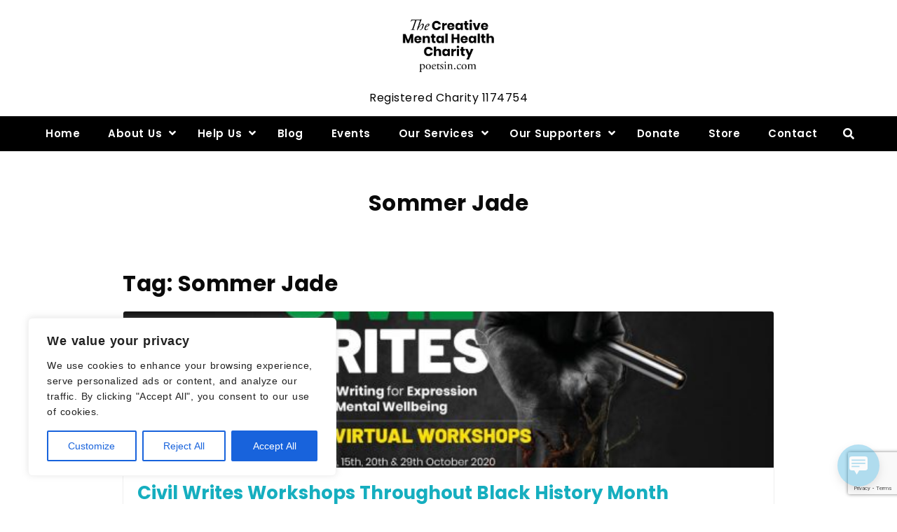

--- FILE ---
content_type: text/html; charset=utf-8
request_url: https://www.google.com/recaptcha/api2/anchor?ar=1&k=6Lef7IIUAAAAAHbW4ueDgAB9m-VsFCs1EQ6yzjKK&co=aHR0cHM6Ly93d3cucG9ldHNpbi5jb206NDQz&hl=en&v=PoyoqOPhxBO7pBk68S4YbpHZ&size=invisible&anchor-ms=20000&execute-ms=30000&cb=g1wux54c9pfr
body_size: 48772
content:
<!DOCTYPE HTML><html dir="ltr" lang="en"><head><meta http-equiv="Content-Type" content="text/html; charset=UTF-8">
<meta http-equiv="X-UA-Compatible" content="IE=edge">
<title>reCAPTCHA</title>
<style type="text/css">
/* cyrillic-ext */
@font-face {
  font-family: 'Roboto';
  font-style: normal;
  font-weight: 400;
  font-stretch: 100%;
  src: url(//fonts.gstatic.com/s/roboto/v48/KFO7CnqEu92Fr1ME7kSn66aGLdTylUAMa3GUBHMdazTgWw.woff2) format('woff2');
  unicode-range: U+0460-052F, U+1C80-1C8A, U+20B4, U+2DE0-2DFF, U+A640-A69F, U+FE2E-FE2F;
}
/* cyrillic */
@font-face {
  font-family: 'Roboto';
  font-style: normal;
  font-weight: 400;
  font-stretch: 100%;
  src: url(//fonts.gstatic.com/s/roboto/v48/KFO7CnqEu92Fr1ME7kSn66aGLdTylUAMa3iUBHMdazTgWw.woff2) format('woff2');
  unicode-range: U+0301, U+0400-045F, U+0490-0491, U+04B0-04B1, U+2116;
}
/* greek-ext */
@font-face {
  font-family: 'Roboto';
  font-style: normal;
  font-weight: 400;
  font-stretch: 100%;
  src: url(//fonts.gstatic.com/s/roboto/v48/KFO7CnqEu92Fr1ME7kSn66aGLdTylUAMa3CUBHMdazTgWw.woff2) format('woff2');
  unicode-range: U+1F00-1FFF;
}
/* greek */
@font-face {
  font-family: 'Roboto';
  font-style: normal;
  font-weight: 400;
  font-stretch: 100%;
  src: url(//fonts.gstatic.com/s/roboto/v48/KFO7CnqEu92Fr1ME7kSn66aGLdTylUAMa3-UBHMdazTgWw.woff2) format('woff2');
  unicode-range: U+0370-0377, U+037A-037F, U+0384-038A, U+038C, U+038E-03A1, U+03A3-03FF;
}
/* math */
@font-face {
  font-family: 'Roboto';
  font-style: normal;
  font-weight: 400;
  font-stretch: 100%;
  src: url(//fonts.gstatic.com/s/roboto/v48/KFO7CnqEu92Fr1ME7kSn66aGLdTylUAMawCUBHMdazTgWw.woff2) format('woff2');
  unicode-range: U+0302-0303, U+0305, U+0307-0308, U+0310, U+0312, U+0315, U+031A, U+0326-0327, U+032C, U+032F-0330, U+0332-0333, U+0338, U+033A, U+0346, U+034D, U+0391-03A1, U+03A3-03A9, U+03B1-03C9, U+03D1, U+03D5-03D6, U+03F0-03F1, U+03F4-03F5, U+2016-2017, U+2034-2038, U+203C, U+2040, U+2043, U+2047, U+2050, U+2057, U+205F, U+2070-2071, U+2074-208E, U+2090-209C, U+20D0-20DC, U+20E1, U+20E5-20EF, U+2100-2112, U+2114-2115, U+2117-2121, U+2123-214F, U+2190, U+2192, U+2194-21AE, U+21B0-21E5, U+21F1-21F2, U+21F4-2211, U+2213-2214, U+2216-22FF, U+2308-230B, U+2310, U+2319, U+231C-2321, U+2336-237A, U+237C, U+2395, U+239B-23B7, U+23D0, U+23DC-23E1, U+2474-2475, U+25AF, U+25B3, U+25B7, U+25BD, U+25C1, U+25CA, U+25CC, U+25FB, U+266D-266F, U+27C0-27FF, U+2900-2AFF, U+2B0E-2B11, U+2B30-2B4C, U+2BFE, U+3030, U+FF5B, U+FF5D, U+1D400-1D7FF, U+1EE00-1EEFF;
}
/* symbols */
@font-face {
  font-family: 'Roboto';
  font-style: normal;
  font-weight: 400;
  font-stretch: 100%;
  src: url(//fonts.gstatic.com/s/roboto/v48/KFO7CnqEu92Fr1ME7kSn66aGLdTylUAMaxKUBHMdazTgWw.woff2) format('woff2');
  unicode-range: U+0001-000C, U+000E-001F, U+007F-009F, U+20DD-20E0, U+20E2-20E4, U+2150-218F, U+2190, U+2192, U+2194-2199, U+21AF, U+21E6-21F0, U+21F3, U+2218-2219, U+2299, U+22C4-22C6, U+2300-243F, U+2440-244A, U+2460-24FF, U+25A0-27BF, U+2800-28FF, U+2921-2922, U+2981, U+29BF, U+29EB, U+2B00-2BFF, U+4DC0-4DFF, U+FFF9-FFFB, U+10140-1018E, U+10190-1019C, U+101A0, U+101D0-101FD, U+102E0-102FB, U+10E60-10E7E, U+1D2C0-1D2D3, U+1D2E0-1D37F, U+1F000-1F0FF, U+1F100-1F1AD, U+1F1E6-1F1FF, U+1F30D-1F30F, U+1F315, U+1F31C, U+1F31E, U+1F320-1F32C, U+1F336, U+1F378, U+1F37D, U+1F382, U+1F393-1F39F, U+1F3A7-1F3A8, U+1F3AC-1F3AF, U+1F3C2, U+1F3C4-1F3C6, U+1F3CA-1F3CE, U+1F3D4-1F3E0, U+1F3ED, U+1F3F1-1F3F3, U+1F3F5-1F3F7, U+1F408, U+1F415, U+1F41F, U+1F426, U+1F43F, U+1F441-1F442, U+1F444, U+1F446-1F449, U+1F44C-1F44E, U+1F453, U+1F46A, U+1F47D, U+1F4A3, U+1F4B0, U+1F4B3, U+1F4B9, U+1F4BB, U+1F4BF, U+1F4C8-1F4CB, U+1F4D6, U+1F4DA, U+1F4DF, U+1F4E3-1F4E6, U+1F4EA-1F4ED, U+1F4F7, U+1F4F9-1F4FB, U+1F4FD-1F4FE, U+1F503, U+1F507-1F50B, U+1F50D, U+1F512-1F513, U+1F53E-1F54A, U+1F54F-1F5FA, U+1F610, U+1F650-1F67F, U+1F687, U+1F68D, U+1F691, U+1F694, U+1F698, U+1F6AD, U+1F6B2, U+1F6B9-1F6BA, U+1F6BC, U+1F6C6-1F6CF, U+1F6D3-1F6D7, U+1F6E0-1F6EA, U+1F6F0-1F6F3, U+1F6F7-1F6FC, U+1F700-1F7FF, U+1F800-1F80B, U+1F810-1F847, U+1F850-1F859, U+1F860-1F887, U+1F890-1F8AD, U+1F8B0-1F8BB, U+1F8C0-1F8C1, U+1F900-1F90B, U+1F93B, U+1F946, U+1F984, U+1F996, U+1F9E9, U+1FA00-1FA6F, U+1FA70-1FA7C, U+1FA80-1FA89, U+1FA8F-1FAC6, U+1FACE-1FADC, U+1FADF-1FAE9, U+1FAF0-1FAF8, U+1FB00-1FBFF;
}
/* vietnamese */
@font-face {
  font-family: 'Roboto';
  font-style: normal;
  font-weight: 400;
  font-stretch: 100%;
  src: url(//fonts.gstatic.com/s/roboto/v48/KFO7CnqEu92Fr1ME7kSn66aGLdTylUAMa3OUBHMdazTgWw.woff2) format('woff2');
  unicode-range: U+0102-0103, U+0110-0111, U+0128-0129, U+0168-0169, U+01A0-01A1, U+01AF-01B0, U+0300-0301, U+0303-0304, U+0308-0309, U+0323, U+0329, U+1EA0-1EF9, U+20AB;
}
/* latin-ext */
@font-face {
  font-family: 'Roboto';
  font-style: normal;
  font-weight: 400;
  font-stretch: 100%;
  src: url(//fonts.gstatic.com/s/roboto/v48/KFO7CnqEu92Fr1ME7kSn66aGLdTylUAMa3KUBHMdazTgWw.woff2) format('woff2');
  unicode-range: U+0100-02BA, U+02BD-02C5, U+02C7-02CC, U+02CE-02D7, U+02DD-02FF, U+0304, U+0308, U+0329, U+1D00-1DBF, U+1E00-1E9F, U+1EF2-1EFF, U+2020, U+20A0-20AB, U+20AD-20C0, U+2113, U+2C60-2C7F, U+A720-A7FF;
}
/* latin */
@font-face {
  font-family: 'Roboto';
  font-style: normal;
  font-weight: 400;
  font-stretch: 100%;
  src: url(//fonts.gstatic.com/s/roboto/v48/KFO7CnqEu92Fr1ME7kSn66aGLdTylUAMa3yUBHMdazQ.woff2) format('woff2');
  unicode-range: U+0000-00FF, U+0131, U+0152-0153, U+02BB-02BC, U+02C6, U+02DA, U+02DC, U+0304, U+0308, U+0329, U+2000-206F, U+20AC, U+2122, U+2191, U+2193, U+2212, U+2215, U+FEFF, U+FFFD;
}
/* cyrillic-ext */
@font-face {
  font-family: 'Roboto';
  font-style: normal;
  font-weight: 500;
  font-stretch: 100%;
  src: url(//fonts.gstatic.com/s/roboto/v48/KFO7CnqEu92Fr1ME7kSn66aGLdTylUAMa3GUBHMdazTgWw.woff2) format('woff2');
  unicode-range: U+0460-052F, U+1C80-1C8A, U+20B4, U+2DE0-2DFF, U+A640-A69F, U+FE2E-FE2F;
}
/* cyrillic */
@font-face {
  font-family: 'Roboto';
  font-style: normal;
  font-weight: 500;
  font-stretch: 100%;
  src: url(//fonts.gstatic.com/s/roboto/v48/KFO7CnqEu92Fr1ME7kSn66aGLdTylUAMa3iUBHMdazTgWw.woff2) format('woff2');
  unicode-range: U+0301, U+0400-045F, U+0490-0491, U+04B0-04B1, U+2116;
}
/* greek-ext */
@font-face {
  font-family: 'Roboto';
  font-style: normal;
  font-weight: 500;
  font-stretch: 100%;
  src: url(//fonts.gstatic.com/s/roboto/v48/KFO7CnqEu92Fr1ME7kSn66aGLdTylUAMa3CUBHMdazTgWw.woff2) format('woff2');
  unicode-range: U+1F00-1FFF;
}
/* greek */
@font-face {
  font-family: 'Roboto';
  font-style: normal;
  font-weight: 500;
  font-stretch: 100%;
  src: url(//fonts.gstatic.com/s/roboto/v48/KFO7CnqEu92Fr1ME7kSn66aGLdTylUAMa3-UBHMdazTgWw.woff2) format('woff2');
  unicode-range: U+0370-0377, U+037A-037F, U+0384-038A, U+038C, U+038E-03A1, U+03A3-03FF;
}
/* math */
@font-face {
  font-family: 'Roboto';
  font-style: normal;
  font-weight: 500;
  font-stretch: 100%;
  src: url(//fonts.gstatic.com/s/roboto/v48/KFO7CnqEu92Fr1ME7kSn66aGLdTylUAMawCUBHMdazTgWw.woff2) format('woff2');
  unicode-range: U+0302-0303, U+0305, U+0307-0308, U+0310, U+0312, U+0315, U+031A, U+0326-0327, U+032C, U+032F-0330, U+0332-0333, U+0338, U+033A, U+0346, U+034D, U+0391-03A1, U+03A3-03A9, U+03B1-03C9, U+03D1, U+03D5-03D6, U+03F0-03F1, U+03F4-03F5, U+2016-2017, U+2034-2038, U+203C, U+2040, U+2043, U+2047, U+2050, U+2057, U+205F, U+2070-2071, U+2074-208E, U+2090-209C, U+20D0-20DC, U+20E1, U+20E5-20EF, U+2100-2112, U+2114-2115, U+2117-2121, U+2123-214F, U+2190, U+2192, U+2194-21AE, U+21B0-21E5, U+21F1-21F2, U+21F4-2211, U+2213-2214, U+2216-22FF, U+2308-230B, U+2310, U+2319, U+231C-2321, U+2336-237A, U+237C, U+2395, U+239B-23B7, U+23D0, U+23DC-23E1, U+2474-2475, U+25AF, U+25B3, U+25B7, U+25BD, U+25C1, U+25CA, U+25CC, U+25FB, U+266D-266F, U+27C0-27FF, U+2900-2AFF, U+2B0E-2B11, U+2B30-2B4C, U+2BFE, U+3030, U+FF5B, U+FF5D, U+1D400-1D7FF, U+1EE00-1EEFF;
}
/* symbols */
@font-face {
  font-family: 'Roboto';
  font-style: normal;
  font-weight: 500;
  font-stretch: 100%;
  src: url(//fonts.gstatic.com/s/roboto/v48/KFO7CnqEu92Fr1ME7kSn66aGLdTylUAMaxKUBHMdazTgWw.woff2) format('woff2');
  unicode-range: U+0001-000C, U+000E-001F, U+007F-009F, U+20DD-20E0, U+20E2-20E4, U+2150-218F, U+2190, U+2192, U+2194-2199, U+21AF, U+21E6-21F0, U+21F3, U+2218-2219, U+2299, U+22C4-22C6, U+2300-243F, U+2440-244A, U+2460-24FF, U+25A0-27BF, U+2800-28FF, U+2921-2922, U+2981, U+29BF, U+29EB, U+2B00-2BFF, U+4DC0-4DFF, U+FFF9-FFFB, U+10140-1018E, U+10190-1019C, U+101A0, U+101D0-101FD, U+102E0-102FB, U+10E60-10E7E, U+1D2C0-1D2D3, U+1D2E0-1D37F, U+1F000-1F0FF, U+1F100-1F1AD, U+1F1E6-1F1FF, U+1F30D-1F30F, U+1F315, U+1F31C, U+1F31E, U+1F320-1F32C, U+1F336, U+1F378, U+1F37D, U+1F382, U+1F393-1F39F, U+1F3A7-1F3A8, U+1F3AC-1F3AF, U+1F3C2, U+1F3C4-1F3C6, U+1F3CA-1F3CE, U+1F3D4-1F3E0, U+1F3ED, U+1F3F1-1F3F3, U+1F3F5-1F3F7, U+1F408, U+1F415, U+1F41F, U+1F426, U+1F43F, U+1F441-1F442, U+1F444, U+1F446-1F449, U+1F44C-1F44E, U+1F453, U+1F46A, U+1F47D, U+1F4A3, U+1F4B0, U+1F4B3, U+1F4B9, U+1F4BB, U+1F4BF, U+1F4C8-1F4CB, U+1F4D6, U+1F4DA, U+1F4DF, U+1F4E3-1F4E6, U+1F4EA-1F4ED, U+1F4F7, U+1F4F9-1F4FB, U+1F4FD-1F4FE, U+1F503, U+1F507-1F50B, U+1F50D, U+1F512-1F513, U+1F53E-1F54A, U+1F54F-1F5FA, U+1F610, U+1F650-1F67F, U+1F687, U+1F68D, U+1F691, U+1F694, U+1F698, U+1F6AD, U+1F6B2, U+1F6B9-1F6BA, U+1F6BC, U+1F6C6-1F6CF, U+1F6D3-1F6D7, U+1F6E0-1F6EA, U+1F6F0-1F6F3, U+1F6F7-1F6FC, U+1F700-1F7FF, U+1F800-1F80B, U+1F810-1F847, U+1F850-1F859, U+1F860-1F887, U+1F890-1F8AD, U+1F8B0-1F8BB, U+1F8C0-1F8C1, U+1F900-1F90B, U+1F93B, U+1F946, U+1F984, U+1F996, U+1F9E9, U+1FA00-1FA6F, U+1FA70-1FA7C, U+1FA80-1FA89, U+1FA8F-1FAC6, U+1FACE-1FADC, U+1FADF-1FAE9, U+1FAF0-1FAF8, U+1FB00-1FBFF;
}
/* vietnamese */
@font-face {
  font-family: 'Roboto';
  font-style: normal;
  font-weight: 500;
  font-stretch: 100%;
  src: url(//fonts.gstatic.com/s/roboto/v48/KFO7CnqEu92Fr1ME7kSn66aGLdTylUAMa3OUBHMdazTgWw.woff2) format('woff2');
  unicode-range: U+0102-0103, U+0110-0111, U+0128-0129, U+0168-0169, U+01A0-01A1, U+01AF-01B0, U+0300-0301, U+0303-0304, U+0308-0309, U+0323, U+0329, U+1EA0-1EF9, U+20AB;
}
/* latin-ext */
@font-face {
  font-family: 'Roboto';
  font-style: normal;
  font-weight: 500;
  font-stretch: 100%;
  src: url(//fonts.gstatic.com/s/roboto/v48/KFO7CnqEu92Fr1ME7kSn66aGLdTylUAMa3KUBHMdazTgWw.woff2) format('woff2');
  unicode-range: U+0100-02BA, U+02BD-02C5, U+02C7-02CC, U+02CE-02D7, U+02DD-02FF, U+0304, U+0308, U+0329, U+1D00-1DBF, U+1E00-1E9F, U+1EF2-1EFF, U+2020, U+20A0-20AB, U+20AD-20C0, U+2113, U+2C60-2C7F, U+A720-A7FF;
}
/* latin */
@font-face {
  font-family: 'Roboto';
  font-style: normal;
  font-weight: 500;
  font-stretch: 100%;
  src: url(//fonts.gstatic.com/s/roboto/v48/KFO7CnqEu92Fr1ME7kSn66aGLdTylUAMa3yUBHMdazQ.woff2) format('woff2');
  unicode-range: U+0000-00FF, U+0131, U+0152-0153, U+02BB-02BC, U+02C6, U+02DA, U+02DC, U+0304, U+0308, U+0329, U+2000-206F, U+20AC, U+2122, U+2191, U+2193, U+2212, U+2215, U+FEFF, U+FFFD;
}
/* cyrillic-ext */
@font-face {
  font-family: 'Roboto';
  font-style: normal;
  font-weight: 900;
  font-stretch: 100%;
  src: url(//fonts.gstatic.com/s/roboto/v48/KFO7CnqEu92Fr1ME7kSn66aGLdTylUAMa3GUBHMdazTgWw.woff2) format('woff2');
  unicode-range: U+0460-052F, U+1C80-1C8A, U+20B4, U+2DE0-2DFF, U+A640-A69F, U+FE2E-FE2F;
}
/* cyrillic */
@font-face {
  font-family: 'Roboto';
  font-style: normal;
  font-weight: 900;
  font-stretch: 100%;
  src: url(//fonts.gstatic.com/s/roboto/v48/KFO7CnqEu92Fr1ME7kSn66aGLdTylUAMa3iUBHMdazTgWw.woff2) format('woff2');
  unicode-range: U+0301, U+0400-045F, U+0490-0491, U+04B0-04B1, U+2116;
}
/* greek-ext */
@font-face {
  font-family: 'Roboto';
  font-style: normal;
  font-weight: 900;
  font-stretch: 100%;
  src: url(//fonts.gstatic.com/s/roboto/v48/KFO7CnqEu92Fr1ME7kSn66aGLdTylUAMa3CUBHMdazTgWw.woff2) format('woff2');
  unicode-range: U+1F00-1FFF;
}
/* greek */
@font-face {
  font-family: 'Roboto';
  font-style: normal;
  font-weight: 900;
  font-stretch: 100%;
  src: url(//fonts.gstatic.com/s/roboto/v48/KFO7CnqEu92Fr1ME7kSn66aGLdTylUAMa3-UBHMdazTgWw.woff2) format('woff2');
  unicode-range: U+0370-0377, U+037A-037F, U+0384-038A, U+038C, U+038E-03A1, U+03A3-03FF;
}
/* math */
@font-face {
  font-family: 'Roboto';
  font-style: normal;
  font-weight: 900;
  font-stretch: 100%;
  src: url(//fonts.gstatic.com/s/roboto/v48/KFO7CnqEu92Fr1ME7kSn66aGLdTylUAMawCUBHMdazTgWw.woff2) format('woff2');
  unicode-range: U+0302-0303, U+0305, U+0307-0308, U+0310, U+0312, U+0315, U+031A, U+0326-0327, U+032C, U+032F-0330, U+0332-0333, U+0338, U+033A, U+0346, U+034D, U+0391-03A1, U+03A3-03A9, U+03B1-03C9, U+03D1, U+03D5-03D6, U+03F0-03F1, U+03F4-03F5, U+2016-2017, U+2034-2038, U+203C, U+2040, U+2043, U+2047, U+2050, U+2057, U+205F, U+2070-2071, U+2074-208E, U+2090-209C, U+20D0-20DC, U+20E1, U+20E5-20EF, U+2100-2112, U+2114-2115, U+2117-2121, U+2123-214F, U+2190, U+2192, U+2194-21AE, U+21B0-21E5, U+21F1-21F2, U+21F4-2211, U+2213-2214, U+2216-22FF, U+2308-230B, U+2310, U+2319, U+231C-2321, U+2336-237A, U+237C, U+2395, U+239B-23B7, U+23D0, U+23DC-23E1, U+2474-2475, U+25AF, U+25B3, U+25B7, U+25BD, U+25C1, U+25CA, U+25CC, U+25FB, U+266D-266F, U+27C0-27FF, U+2900-2AFF, U+2B0E-2B11, U+2B30-2B4C, U+2BFE, U+3030, U+FF5B, U+FF5D, U+1D400-1D7FF, U+1EE00-1EEFF;
}
/* symbols */
@font-face {
  font-family: 'Roboto';
  font-style: normal;
  font-weight: 900;
  font-stretch: 100%;
  src: url(//fonts.gstatic.com/s/roboto/v48/KFO7CnqEu92Fr1ME7kSn66aGLdTylUAMaxKUBHMdazTgWw.woff2) format('woff2');
  unicode-range: U+0001-000C, U+000E-001F, U+007F-009F, U+20DD-20E0, U+20E2-20E4, U+2150-218F, U+2190, U+2192, U+2194-2199, U+21AF, U+21E6-21F0, U+21F3, U+2218-2219, U+2299, U+22C4-22C6, U+2300-243F, U+2440-244A, U+2460-24FF, U+25A0-27BF, U+2800-28FF, U+2921-2922, U+2981, U+29BF, U+29EB, U+2B00-2BFF, U+4DC0-4DFF, U+FFF9-FFFB, U+10140-1018E, U+10190-1019C, U+101A0, U+101D0-101FD, U+102E0-102FB, U+10E60-10E7E, U+1D2C0-1D2D3, U+1D2E0-1D37F, U+1F000-1F0FF, U+1F100-1F1AD, U+1F1E6-1F1FF, U+1F30D-1F30F, U+1F315, U+1F31C, U+1F31E, U+1F320-1F32C, U+1F336, U+1F378, U+1F37D, U+1F382, U+1F393-1F39F, U+1F3A7-1F3A8, U+1F3AC-1F3AF, U+1F3C2, U+1F3C4-1F3C6, U+1F3CA-1F3CE, U+1F3D4-1F3E0, U+1F3ED, U+1F3F1-1F3F3, U+1F3F5-1F3F7, U+1F408, U+1F415, U+1F41F, U+1F426, U+1F43F, U+1F441-1F442, U+1F444, U+1F446-1F449, U+1F44C-1F44E, U+1F453, U+1F46A, U+1F47D, U+1F4A3, U+1F4B0, U+1F4B3, U+1F4B9, U+1F4BB, U+1F4BF, U+1F4C8-1F4CB, U+1F4D6, U+1F4DA, U+1F4DF, U+1F4E3-1F4E6, U+1F4EA-1F4ED, U+1F4F7, U+1F4F9-1F4FB, U+1F4FD-1F4FE, U+1F503, U+1F507-1F50B, U+1F50D, U+1F512-1F513, U+1F53E-1F54A, U+1F54F-1F5FA, U+1F610, U+1F650-1F67F, U+1F687, U+1F68D, U+1F691, U+1F694, U+1F698, U+1F6AD, U+1F6B2, U+1F6B9-1F6BA, U+1F6BC, U+1F6C6-1F6CF, U+1F6D3-1F6D7, U+1F6E0-1F6EA, U+1F6F0-1F6F3, U+1F6F7-1F6FC, U+1F700-1F7FF, U+1F800-1F80B, U+1F810-1F847, U+1F850-1F859, U+1F860-1F887, U+1F890-1F8AD, U+1F8B0-1F8BB, U+1F8C0-1F8C1, U+1F900-1F90B, U+1F93B, U+1F946, U+1F984, U+1F996, U+1F9E9, U+1FA00-1FA6F, U+1FA70-1FA7C, U+1FA80-1FA89, U+1FA8F-1FAC6, U+1FACE-1FADC, U+1FADF-1FAE9, U+1FAF0-1FAF8, U+1FB00-1FBFF;
}
/* vietnamese */
@font-face {
  font-family: 'Roboto';
  font-style: normal;
  font-weight: 900;
  font-stretch: 100%;
  src: url(//fonts.gstatic.com/s/roboto/v48/KFO7CnqEu92Fr1ME7kSn66aGLdTylUAMa3OUBHMdazTgWw.woff2) format('woff2');
  unicode-range: U+0102-0103, U+0110-0111, U+0128-0129, U+0168-0169, U+01A0-01A1, U+01AF-01B0, U+0300-0301, U+0303-0304, U+0308-0309, U+0323, U+0329, U+1EA0-1EF9, U+20AB;
}
/* latin-ext */
@font-face {
  font-family: 'Roboto';
  font-style: normal;
  font-weight: 900;
  font-stretch: 100%;
  src: url(//fonts.gstatic.com/s/roboto/v48/KFO7CnqEu92Fr1ME7kSn66aGLdTylUAMa3KUBHMdazTgWw.woff2) format('woff2');
  unicode-range: U+0100-02BA, U+02BD-02C5, U+02C7-02CC, U+02CE-02D7, U+02DD-02FF, U+0304, U+0308, U+0329, U+1D00-1DBF, U+1E00-1E9F, U+1EF2-1EFF, U+2020, U+20A0-20AB, U+20AD-20C0, U+2113, U+2C60-2C7F, U+A720-A7FF;
}
/* latin */
@font-face {
  font-family: 'Roboto';
  font-style: normal;
  font-weight: 900;
  font-stretch: 100%;
  src: url(//fonts.gstatic.com/s/roboto/v48/KFO7CnqEu92Fr1ME7kSn66aGLdTylUAMa3yUBHMdazQ.woff2) format('woff2');
  unicode-range: U+0000-00FF, U+0131, U+0152-0153, U+02BB-02BC, U+02C6, U+02DA, U+02DC, U+0304, U+0308, U+0329, U+2000-206F, U+20AC, U+2122, U+2191, U+2193, U+2212, U+2215, U+FEFF, U+FFFD;
}

</style>
<link rel="stylesheet" type="text/css" href="https://www.gstatic.com/recaptcha/releases/PoyoqOPhxBO7pBk68S4YbpHZ/styles__ltr.css">
<script nonce="FOJnC7zv3y_C5QW23y1SCg" type="text/javascript">window['__recaptcha_api'] = 'https://www.google.com/recaptcha/api2/';</script>
<script type="text/javascript" src="https://www.gstatic.com/recaptcha/releases/PoyoqOPhxBO7pBk68S4YbpHZ/recaptcha__en.js" nonce="FOJnC7zv3y_C5QW23y1SCg">
      
    </script></head>
<body><div id="rc-anchor-alert" class="rc-anchor-alert"></div>
<input type="hidden" id="recaptcha-token" value="[base64]">
<script type="text/javascript" nonce="FOJnC7zv3y_C5QW23y1SCg">
      recaptcha.anchor.Main.init("[\x22ainput\x22,[\x22bgdata\x22,\x22\x22,\[base64]/[base64]/[base64]/bmV3IHJbeF0oY1swXSk6RT09Mj9uZXcgclt4XShjWzBdLGNbMV0pOkU9PTM/bmV3IHJbeF0oY1swXSxjWzFdLGNbMl0pOkU9PTQ/[base64]/[base64]/[base64]/[base64]/[base64]/[base64]/[base64]/[base64]\x22,\[base64]\\u003d\\u003d\x22,\x22InzCgGE3wqbDtGPDlsKNw5jCpV0Dw7DCqgo/wp3Cr8OUwoLDtsKmPkHCgMKmCQYbwokPwoVZwqrDqGjCrC/DulVUV8KYw4YTfcKqwqgwXVPDvMOSPA5oNMKIw6LDnh3CugsRFH9Nw6DCqMOYUsO6w5xmwq9ywoYLw7VybsKsw5DDj8OpIh3DrMO/wonCuMONLFPCjcKhwr/CtG3DnHvDrcOERwQrecKXw5VIw5/DvEPDkcOiJ8KyXz3Dgm7DjsKTPcOcJEQPw7gTVcOLwo4PK8OBGDIewq/[base64]/Dp8OfHsKgwqZ+wqfCi8Odw5PDhgwaGXfDrWcVwqPCqsKuZ8K5wpTDoyzCgcKewrrDvsKNOUrCv8OYPEkww70pCHbCh8OXw63DjsOVKVN3w7I7w5nDsE9Ow40OZFrChSl3w5/DlGnDpgHDu8KbaiHDvcOiwqbDjsKRw6QSXyA2w78bGcOKfcOECWfCgMKjwqfClMOOIMOEwoU3HcOKwozCpcKqw7pQIcKUUcK/eQXCq8O1wq8+wodmwpXDn1HCsMOow7PCrwPDv8Kzwo/DicKfIsOxcG5Sw7/[base64]/DgMOcd8KywrtffjLDocOUScKqb8OeaMO7wqvCmTXChMKXw6nCvVlCDFMKw4Z0VwfCqMK7EXlYG2FIw49Jw67Cn8O2PC3CkcOMAnrDqsOjw6fCm1XCj8KmdMKLT8KmwrdBwrQrw4/DuijClmvCpcKow5N7UFdnI8KFwo3DnkLDncKjKC3DsV8KwobCsMOLwrIAwrXCk8Onwr/DgxnDvGo0WWHCkRUcJcKXXMOQw4cIXcKscsOzE0ofw63CoMOZSg/CgcKuwq4/X0HDucOww45fwpszIcOkKcKMHijCs01sEMKrw7XDhCJsTsOlEMOuw7A7esO9wqAGFFoRwrsDJHjCucO+w4pfawfDnShlDC/[base64]/CsA7CgR7Dv8OKwrbDoMKUwqJ2FRhrKGRWYEzCjj3DpcORw4PDjMKiXMK2w6prAQ3Cpn0afzvDqXtgc8OVHsKFGjTCt1TDkSvCo2XDtiTDvcOnP05Hw4XDsMOdCknCkMKnc8O7wqh5wpTDu8OswrLCiMONw6XDg8OXPsKsekPCq8KhQ345w7bDgRXCjMO/G8KlwpxtwrjCncO+w45zwoTCoFY7BMKWw7QhBUMHf2UMRFELQcKWw6tBewvDhXvCrC0cInjCl8OWw4MUUjJaw5AeRF4mNyluwr9dw5IQw5VZwpHCpVjDkxDCkE7CvTnDmRE/GgJGYGDCgkl0PsOTw4zDoHLCncO4eMKqB8OOw6PDncKBN8KUw4Vlwp7DqXPCusKaIxsxEBkVwpY2HCEjw4VCwp1LGsKYA8Okw7JnMnrDlQnDo3HDpcOew6IIJ0l7wp3CtsKAGsOpAcOTwqPCv8KGVn9MJjDCnXLCisKiG8OGHcKpVUrCv8K+d8O1VsOZCsOlw7/DhQDDolsFY8O4wrHDiDfDsSUcwofDv8Ogw7DClMK6Mh7Cs8KSwr0Gw7LDqMOUw5bDkH3Dl8KFwpDDugDCt8KXw5/Du27DosKTaDXChMKFwpTCrlnCgwXDqSgIw6tnMsO6csOxwo/CuR7Cq8OLw79TZcKYwrzCscK0Y0Y3wojDslXCr8KkwohLwrcFFcOFLsKEKsOPYCk1w5J+MsK0woTCo0jCtDJAwpPCisKlH8OPw40BbcKKUj0gwqh1wrMYbMKtDsKaRsOqYWhEwq/CtsOFLG45Rmt4NUx+R0rDpHMmDMO1b8OZwozDm8KhTzJHd8OlNAIuWcKEw43DkAtywpZvQhzClFlQXVvDvcO4w6zDjsKDMybCrHp4PTDCuVTDqsKuB3jCnGc1wofCg8KSw7HDjBLDn3IDw6fChcOowqcWw5/[base64]/[base64]/Du8O/[base64]/w6bCrm7CrU7CvsOqYsOaw5YUdcOMw5PDv8Ouw6FAwrTDhW/CswxBZSYVO2UdJ8OtSHjCqwLDt8OLwrrDr8Ozw70hw4DCtRAuwoJRwqXDjsK4VRd9OMKyfcO4YMOwwr/DmcOsw47Cu1bDuAVaGsOSBMKpCcKvEsOww6HDunMLwpbCjm57wq0bw50Cw5PDvcK0wrzDjX/Csk7DvsOrLzDDlgvDgcOXC1wmw7ZMw7PDlsO/w69GFBXCk8OmIRAlMR5gJMO9wrILwpRmH21Dw5NEw5zCnsObw5HDoMOkwp1ebMK9w7JXw4nDpsO+wr0mdMOtQXHDtMOmwowaD8OAw4/DmcORc8OHwr1Uw6oKwqtpwrTDt8Ocwrgow7PDl0zDjB94w7bDnkjDqg95bTXCoyTCksKJw7PDqF3Dn8Kdw63CjgLDrcOdP8KRw7TCuMORdidvwo/Dp8ODaEbDgl0sw7bDoDwYwoUlEF/DuTZkw5MQNgvDnDjDo0vCj3xyIHVLHMO7w7kGGMKXPQTDpMOHwrnDqsO7TMOcScKYwrXDqWDDg8KGRXIDw73DlwHDh8ORPMOdAMOGw4DDgcKrNsOJw4fCs8OhU8OJw5/DtcKywqXCoMO/[base64]/Cv3HCtcOEw7oyw6oFwog5wpTClMOzwrLDvx54w7R5ZFXCnMKOwp9oXmc6emBUckrDksKxeS41LgJDQsOeL8OSEcKsKR/Ct8ODEA/DlcKtCMKcw5rDigN3FDsfwqYkd8KjwrLCkwNVDMKibiHDgcOPw7xBw5gTEcOzDTnDkh7CiAAsw44lw4vDh8OMw7LCnDg5GkM0fMOoG8OHA8Ojw6LCnwkUwr7CoMOfRzR5WcOmQsKCwrbDksOhPjfDoMKBw5YQw5Y3WwrDgcKiST3CqEh0w6DCm8Oza8K/wqbDgEoww4PCksK6CMKDccOAwoYkdzvCoy5oWh1Ww4PCgCI8fcKHw4jCuWXDvcO/wp1pCAPCnDzCg8OfwoEtUHx+w5QOdW/[base64]/DmMOzA3kmK0IowoRLw5M1wpBbSRJfwrfClsK5wqDDqyINw6djwpfDrcORw40qw7PCiMKNXSdcw4R1QGtEwrHCty1iXsO9w7HChUhkRnTChxRBw57DkUJLwrDChcOSYzBJaRXDgB/DlxcxTxVdw7hcwr8gNsOvw5LCjcKhbE4ZwolwcRXCm8Ouwrcywr9Uwq/Cq1XCpsKYMR/CjTleWcOAOBrDrwgeasOsw7xbNS92V8Kswr0IesOfHsKnAVJkIGjCh8OAZcO9TFLCkMOWGT7CogPCumoLw6/DmX8eQsO9wrDDjlgEDBFjw6vDocOeZQo8F8O/[base64]/wrNKe8O5w6HCt8Ozw4Y5wrDDpcOvaVBtw6ZwLMOEfGNfwpQmw6DDmn9xfBHCq27Cn8Kdw45DZsK2wr4Jw6Qkw6DDuMKcIFtawq/CqE4baMK2H8KcLMK3wrnChFQITsKnwqbCrsOaKlU4w77DhsONwr1sdsOIw4PCnj4aY13Dig/DicOlwokww6DDvsK0woXDsjDDumfCgS7DjcKaw7Rhw6UxXMK/wowZTC8tLcOjPjkwesOxwrUVw7HCnBbCjG3DqHjCl8KbwqLCoWXDksK5wqTDjX7DmcOxw53DmSQ0w5Ygw71/wpQfWngjIsKkw5V1wrTDh8OowpvDu8KOQmnCr8KfTUwvQ8OvKsORC8Klw7FiPMKww40JARfDlsKAwozCpjJJwrDDonPDnyzCqWsyCFQwwo7Cug3Dn8K3BsO9w4kIFsKubsO2wpXCk2NbZFIPBcKmw6MtwoNGwq99w4/DvAXDosKzw70vw5HClRwcw4wDRsOJPGLDuMK9w4LDnxLDmcKvwq3DpwBnwphgwpMdwqJ+w68dccOVAkHDjWPCpcOQf2zCt8KxwoLDvsOVFEt8w7/Dm0lAZjnDnFjDolcAwpxnwpLDtcONBypYwoUKZMKRRBbDrFRadsKmwrbDqCnCqsKfwq4FWynCo193KHLCsFkOw7bCmWhvw7XCisK2YUXCm8Opw7PCqT5jVmg3w4FPCEbCg0gawpHDlcKbwqbDrxPCsMKcfjPCjg/CnQpeCANjw7kuW8K+DsKyw6HChgnDm0nCjgNWfCVEwp19XsO1w6NNwqo8HHEePcKLIAXCjcOtQAAOwqHCgDjDokXCmW/ClFhIG3k9w4MXw4LDlkLDvSLDp8OqwqYIwpjCikJ1HQ5TwpnCjn0KKTdqB2TCt8OGw5AXwrE4w4UzKcKHJMKLw60Awo5oZn/DqsOWw5VNw6TChh09woZnQMOnw5jDkcKtQ8KhEHnDh8KIw43CtS48YFZiw407SMK+QsKcWyHDjsO+w6nDs8KgH8OlFwIERFcbwqrCnyFDw6PDgV3DgVsrwo3DjMOQwq7DmiTDrMKMBEtUS8KPw6TDmH1Lw7zCp8OgwpXDmsKgOAnDl2haIwlCVDTCnXLDjGHCj3g/wqoQw4bDocOjWRt5w4nDn8OTw7IJRUnDr8KSfMODEsO7MMK5wrFHVVgzwokXwrDDrF/CocKcbsOWwrvDkcOWw47CjghxR1Uuw7BZJcONw78EDhzDkBvCgcOow6XDv8Kdwp3CscKzOWfDicKFwrvCnn7Do8OfQlzCvcO+wo3DoHjCmxwtwp8fw4XDp8OrUV9mC3/CtsO+woHCmsKufcOcV8OfBMK5dcKZNMKdURrCmipae8KFwp3Dn8KGwobCumcTHcOCwoLDncOVVFQqwqDDqMKTGGbCnVgHeizCoTgINMODYRnDrxUweGDCh8KXdCnCr2M1wpJ3XsONfcKbw5/DkcOXwpgxwpHDiDrCs8KXw5HCrXQBwqzCucK+wrswwpxdJcO0w6YAWMOZZiUTwqjCmMOfw6BkwpJ3wr7CssKCZ8ODKsOmBsKFX8KAw4UcOQ3Dl0LDlMO4wrALd8OmWcK9KivDucKYwrsewr/CoTbDk3PDncKbw79bw4xSRMKIwrjDmsKEGsK/VcKtwo/Dom8Aw5pJeDdxwp8ywq4AwokzYGQ+w7LChgI+U8KmwqFJw4DDvwTCmRJEaVfDgkDDkMO7w65qw4/CsBfDs8Oaw6PCqsKOGw4IwobCkcOTacOPw7zDnzLCpX3Cm8Ktw5XDv8K9DDnDpWnClHvDvMKOJMKARHxOX1s3wpfDvhIew5zCr8OUc8KzwpnCrw1Nwrtfc8K+w7UieC4TCQ7CgCfDhhxKH8Olw7hREMO/[base64]/[base64]/DpsOhw7bCisKpWsKKfRcawpYCw4ESecKAw7VkISdzw5ZCbUsGDcOLw5DCgsKxd8ONw5bDnQvDgSvCnwfClx1sW8KYw4U3wqdMw7E+wqBowp/[base64]/[base64]/YE0Rw6lhw5PCjj7Du8OyYA4bOcO0FgArwrYNdV0LLiJCNgFYScKbUcOjN8OcKl/DpTrDkFMYwpoKR24swrXDhsOWw5vDr8KzJ23CrwEfwrdXw7QTVcKETwLDgUwoNMOGCcKdw67Dj8KEf190FsOhHXh4w6nCkFgcN311TnJORWczecOvUsKSw7EqM8OrUcOHAsKBKMOAPcO7P8KZGMOVw6EwwrhHFcO/wpteFhRFIgFiG8KePjlvLghxwo7CiMK8w5RMwpU/[base64]/DnsOFwrYqw6PCvl3Dt8O5w5fDrMOowoLCrsOsw6JpGCltIQbDl00Ww71qwr5aF1B4AlbDhsOfwo3DpE3CuMOGGTXCtyDCp8KGAcKAJUjCr8OpU8KGwr5scWxTLMKXwotew4HCrjVKwqzCi8K/F8KNw7QZw58uYsOKFTLDiMK8A8KjZR5Bwo/DssO7NcKAwq8XwqprLxNHw6LCuzIqGsOaIsKNVjIhw74rwrnCjsO8PsKqwp1KBsK2dcKaeGMmwqTCisKGJsKdPcKib8O7R8O6W8KzPUwPJMKAwqAgw7jCjcKEwr1/IxzCs8OTw7rCqy94PT8RwpLCtkoow7nDtULDlsKCwogcZC/CqsKkOy7DtcOcQ23CjA/[base64]/[base64]/Dl8OzD0t6w79xwoZKw78JNsOwWcO3w6nCmcODwp7CtcOzw5lrwpLCoCVswqXDtGfCl8KaJgnCoG/DssOHCsOVJDM3w7oPw4ZzHW3DnQw8w5sZw5lEWX0qVcK+XsOiUcOAM8OXw4g2w43Cj8OSUHfDiTofwqolUsKywpPDgV5iXnTDvxjDnk1vw7XCuBEvbcKKJTvChzHCrTlaRG3DpsOQw4docsK3IcKHwpEkwpodwpZjVWUtw7jDqcKRwpDChFhCwp/Ds0c6NhN0E8OVwpfCi2LCrjICwqvDpAICQFojHMOCGWvCvsK7wpzDnMKmfHHDpSJIOcKIwos5SinCvsKWwqwKFksDP8Osw57DpHXDicOowrxTJSbCmEMNw4xXwqZiKcOpLk3DuVzDtsOHw6Q4w5xOChLDssKLSm7DvcK7w4PCk8K/OnFjEMKrwqHDiHsWW0gkwq0TAWrDo37CjDxWXMOdw70Pw5vCg2/[base64]/CrcKvwoRaw5E3wovDpcKsasOhwrXDtAh7w7Ntwq5ww6jCr8K4wpc1w5ZuBMOOCznCunHCp8Ojw50Zw6YHwqcaw5EJbSRzA8K6FMKuw4MnEWHDrRfDtcOgYVgVI8KeGl54w6gzw5XDvcO/w5PCvcOwE8OLVsOqX2rDpcKedMKow7rCpMO0PcOZwoPChGDDlXnDjgDDihBqeMKIAcKmW2LDsMOYfFQmwp/[base64]/[base64]/LsKJwp/Dr03DosObPsKIP8KDwoTClRtRTSxpd8K/w4/CnMO0GMKQwrVIwpARNyB3wobDmXwZw7vCtSwGw7HCl28Lw4YSw5LDohE/wrlYw7LCscKpbmrDmiB2f8K9Y8KJwoPDtcOiMwceEMOFw6fCuA/DoMK4w7PCq8OOV8KzKTM2Aww6w4TCuF98w53DkMKuwrA5wpJXwpfCvQPDn8OPRcO0wox2ajc2I8OawpYkw7/[base64]/HkHCgTPDoCIiEMOhRWM/w57CmnHCkcO7DWTCsFxfw6lrwqjDvMKpwpTCvMK1Xz/Cq3fCg8Kpw6zDmMOZfsOew446woDCjsKGKmcLQ2EQJMKvwonCumXChHjChzU+wq06wqrChMOIL8KSLiPDmXkyOMOIwqTCq1h2ZnsBwpjCmxpfw7ROUkHDo0HCiH81fsKMw7XDqcOqw6IZNAfDm8OpwrvDj8K8DMOJN8ORX8K5wpDCknzDqmfDisK7NMOdFw/CsnRuPsO6w6glBsOuwoMKMcKJwpBewrJfN8Ogwo7DosOeZDUXwqfClcKtPAvDv3nCisOMAxHDsjJUDVZsw6vCsUHDnhzDkRQPCVHDp23CnGBIOysPw4/Ct8OCJETCmktfGU9kZcOZw7DCsX5bwoAvwrEjw7cdwpDCl8OTKgHDn8Kzwq8UwqTCsksCw7UMKlpeEG3DoEjDoWkUw4B0aMO5DCMSw4nCicKKwoPDnikuPsO5w4wQERI5w7vCo8K0w7TDl8Olw4nCqsO9wpvDkcOKUHFJwojCkzlZPwvDrMOiK8OPw7/[base64]/CsALCt8K0DhB1wqZtUkTCnMK9w4DCvGTCmVDCpcK8Yz5hwr5Lw5ojHn0oKmd5aC8MI8KXNcOFWsK/wqbCsQDCj8O2w4ADah1qeH/Dk19/wr/Ch8OUwqfCmjNww5fDripJwpfCtSZFwqAkNcKuwoNLEsKMwrEqGCw7w7/[base64]/DnUsIWcOVwqjCisObw4HDqsOXwrNpwpPDocKAwpVqw7/CpsOpw4TCmcKyXBobw6rCkcOyw5fDmQopFj9vw7nDhcOcN0vDilrCpcKrUHfCpcKBbcKWwrzDicOww4/Cg8OLwqNWw6UYwoNww6nDuVXCpk7DrUXDs8KSw7/Dki56wrN1asK/LMKkG8Owwr3CvMKpasOhwrR1KGtHJsK8FMO8w5ktwoNrU8KRwr8DfAtdwo57QsKzwo4ww4fDsEZheUHDqMOuwrTDo8OjCynCgsOFwpUpw6Auw6RaZ8OJbHRaHcOBZcOzKMOaKCfCiEAXw7bDtXonw49rwrwkw7/CoUs+EcOUwpTDlE0Hw6HChmTCscK3EW/[base64]/[base64]/[base64]/wrHDmTzChV8FwrzCusKtwqnCg09HwqhxFMOkbMOFw4cCD8KiEG5cw53CrwXCicKdwqMUdsKVLCU7woMZwroPHgHDvi8Hw6s5w4xQw4jCh2nCqlsCw5LDlil9FGjCp1ROwozCqFTDo0vDjsOwWywhw5fCmFDCkwrCvMKiw4nCocOAw5RbwplEHWbDrmZGw7/CocKsAsKNwq7CkMO6wpQOBMOjKMKlwrJcwp8lV0QQQRXDmMOnw5TDvgzCvmXDuGrDj28hVgEZZxrClsKrdHF4w6vCrsK/wp17JMOKwo1bTW7CgBc3w7HCuMOHw7jCpnUZYB3CoGpkw6YVa8Kfwr3Dkg/CjcOKwqsgw6cLw6V5wokIwpjDv8O9w6DCr8OBKMKAw7RPw47Dpz8na8K5IsKjw6PDpsKBwoPDg8KRXMKAwq3CqQMSw6Bqwp1TJQjDiUXChz5mcG4Ow6tMZMKlCcOwwqpOEMKKbMO3dANOw4PDsMK/w6XDqGvDkwzDiFJYw7JMwroTwqbCgwRZwofDnDs/GsKHwp9sworCp8K/w5M1wqoAfcK1UmjDtGsTEcKBLxsGwqLCosOtQcODNloBw5FfesK0CMKcw40ww5PDtcOoeRRDw4wSwqXDvz3DgsOgK8OURDbCsMOew4B/wrg5w4HCiTnDm3RvwoU7MHzCjD9VFMKfwoTDuFYfw4DCk8OhW14OwrPCvcOyw6/CqsOeFjJdwpUFwqzDsT0xYj7DsT7CuMOkwobCsyhVDMKlJcOUwpzDl1fCpQHCl8Kgfwsdw5FvSGbDhcO/CcOrw7HDlRHCo8KMw6cKeXNcw4XCq8O+wr8Qw7HDn0fDlwrDkk0ow43CtcKqw5bDrMK+w6vCpTAgw4QdRcKGAETCvjLDpGUJwqIwOl0+OcKww5NvI08CR0fCqA/CqMKQOcKAQmLCsBgdwoxbw5LCsWRhw79JTTfCh8Kawq1Nwr/Cg8OkYnw/wqrDsMKew44EdcKkw4phwoPDoMKWwpZ7woZMw6rDmcOZNyzCkQfDrMK4PF4UwrsQdlzDssKoDsKew4d9w55iw6/DjcKVw55KwrbCgMOFw6nCjRBBTgrDn8KlwrvDsmp/w5t2wonCnFp6wobChl/DpcK1w4B3w4nCpMOUwpZRW8OcDsKmwoXDusKXw7Y2d1scw650w53CrhzDlzYhUxopaULDqcKWCMKgwqtRUsOCf8ODZQpmQ8O8MCsNwrZyw7s9PsKHb8Oww7vCh3fCnlACCsKTwpvDsjE6Y8KOCsO+VGkaw7DChsO5DB3CpMKiw4IiAz/[base64]/Cim/CmsKgwowEZyjDhsKAwrPCusKmwppnwrjDsDQKTmbDoDvDu1cEVnrDihwtwrXCvQIqFcOJEVxwJcOcw4PDpsKdw6TDjn4iWsKdC8KqNcO/w500J8KoAcKjwofDi2/CgcOpwqBCwrPCqjkYKHrCsMORwoZyF2Ygw4Elw7M4VMKcw5vCglRMw70FKTrDtcK8wq1yw53DksOHSMKhWHV1LSF4DsOVwoDDlsKteAMmw4sAw5HDhsOAw7oBw5PDngEOw47CmzvCrg/ClcKNwroWwpXCicOCwpcowpXDn8KDw5TDiMOza8OTAX3Dm2YAwq3CvsK+wqVMwrDCnsOlw5ZjNj/[base64]/CjMKww4vDncKsOsKBwpLDr2bCl8OWw53DriPDk2rCvsO9FsKxw6sUZzBewqg8AwUaw77ChcKww57CiMKfwo3DgsKHwqp8YMOiw6bCucOQw5gEZ3DDsnkwEH07w4ILw5wXwoXCjAvDvUc5TRfDncKbDGTClCrCtsKACBjDiMKUw6/CgcO7E2lhf1luLcOIw6kmKkDCpFJJwpTDgGlgwpQNw4XDjMKnBMOfw63DjcKTLk/[base64]/Fy9PwrLDt1x9wowtKQgoHnZXw4/CpsOMw6XDosKTwqYJw6gZZWIUw51qKArCmcO2wo/Cn8Kyw7TDmj/DnHk2w5HCncOYLcOIRy7ConHDrU/DvcKgcw4UaTbCq3PDlcKGwrdASSBzw5jDgwMadF/CpETDmRInZzvCjsO/QsK0UTJQw5U2OcOrwqIHdXwsGMO6w7PCusK1KFZWw6jDkMKqJRQtXMO6FMOtUyfCqUUHwrPDs8K9wrspIBbDjMKDOsKsOXTCnQfDoMKzaj5jF1jClsKQwqs2wqAnPcKBdsOrwr3ChsOQOhhrwpRAL8OpFMKHw5vCnkx+IMKLw4RlNhYhMcKEw4jChk/ClMOow4bDq8Kqw7rCvMKlMsKoZjMccVTDscKiw7QrGMOpw5HCpkzCssOFw4PCkcKsw6zCrMKzw7PCs8Kuwo8Ww5kzwrvCicKKRHTDr8KeBjB5w4gLAjpPw7XDgE/CjWvDiMOjw7kKRX/CqAlpw4rDrG3DusKoNcK+fcK3YTnCtMKcAVXDrA09FsKWQMKlw7cUw616HQFUwpBjw7ATTMOeEcKiwrlrJMO1w4nChMKyPE1wwrhvw6HDhChlw5jDl8KQFD3DrsKCw4IiE8OjC8O9wq/[base64]/[base64]/Dk3bDqsOuw6xcNwzCmjFlCsO6w4QAwozDnMOswo8Zw7lIBcKZAcK2wpxlIsKewqbCm8Oqw6htw714w6h4wrZlH8K1wrJTEGTCoWQgwpTDtQPCgMO6w5EZCUfCjDBHwrg/woZMMMOlKsK/wpwDw5UNwqxIwpsRI3LDjHXCnAPDugZnw7HDrMOqH8OQw6/CgMKzw7jDvcOIwqDDq8OrwqPDgsOgPzJIbW5gw7zCrRpjKMK6P8OhKsKWwp8Qwq3DpAN7w6smw5lXwpxASm5vw7gITXofA8KBOcOcN2Vpw4PDpMOvw7zDgiYKNsOgUiXCssO4KcKBUnHCkcOcwpg8HMOEUcKMw6QrY8ObTcK9w7Maw5BGwqzDscOWwpDCny/DlMOww4ttJMKuJsK+Z8KXE1bDm8OYEFVPbhEAw4ViwrrDscO0w585w5/[base64]/DnsKbC8O3wpfCu8KHVn7ClQ7Cq8KrwpHDv8K8W8O5J37Cu8KDwojDvwLCu8OzbgvCusKUL1wowrNvw7LDhVLCqjXClMKzwokVD2bCr1fDs8KEPcOGDsOqEsOGfivCmnpSwo8CecOCQEFwfDoawq/ChMKXOFPDrcOYwr3DjMO6U3c7ewTCv8OOHcOhAAQbBENlw4fChxpsw63Dq8ODDwArwpPCrsOpw70wwowDw7TDm2FXw7MrLhhwwrfDg8KnwoPCjU/DuxUcLcKdCcK8wqvDrMOlwqIeF3MiYgVXFsOwVcKPbMOiIHzDksKRZMK5NcOAwovDvBzDnC4Ke08cw4HDrMKZKy/DkMKAEBzCpcKeUyzDszPDsnnDnwHCusKBw6Euw6PCkkU4a2DDl8OaJsKhwqxtVGrCo8KBOTI1woA9BB4YG2I3w5vClsO+wpFbwqDCtsODA8OrLMK/JA/DksKtBMOtKsOnw4xQUivCp8OHOcOXPsKcwq5Tdh0owrPDlHlpG8OOwoTDkcKFwphbwrbCnhJGPSMJBsO8O8KAw4I6wok1TMK6dRNYwoTCjU/DhmPCocKyw4fCv8KdwrsPw4k7N8Oiw7fCkcKDd03Crjpqw7nDpXlyw5Add8OqdsKSJl4NwpEzUsK/[base64]/DvcOvwqJAJcOwLcOyRsKcw6JQw63DkC/DmFfCpH/DrV3DnxnDksKlwq03w5DDg8OZwrZnwrhNwo0dwrMnw57Cn8KvXBrDvjDCtzrCgcOnJ8K8acKEG8OkYsOWHcOYNi1VeSLCmMKLEMOYwpwvMS0vHMO3wotDP8OJHsObFsKwwqTDi8OrwoofZcOOTx3CrD/[base64]/CuGzCvsKUwqHDt03CqsOGwpfDoQPCv8O2DcKWFQfCvzjCjATDscOINQdnwonDs8Kpw6BsUVBzwonDjyTDmMKpTWfCssKcw6/DpcKcwqXCh8O4wq5Jw7/Dv13CvjPDvgPCrMKHaxLDssKwWcOARsKuSGRrw6/Djh7DjiBSw6DCnMOlw4ZhCcO5fHJXCsOpw75qwrjChMOyA8KHZDFwwqDDtz/Dv1UvdQjDksOAwpZXw55QwoHCo3bCrMK5fsONwqQ9LcO6B8KJwqTDum87JcOcTGLChQ7DrToIacOEw5PDn3kEd8KYwphuJsKGQxfCncKtPcK1RcODCHvCkMO1DsK/HXEjTlLDsMKqfsKWwqN/[base64]/CisORwr3CsMONwrE4TcKuL8OXw6zDqcKow5BdwrjDj8O2WjgJMT5Gw4JfQyETw5s/w5UXQ2nCssKFw7tKwq0bXhjCvsONSgDCrzcowpTCmsKLXS/DmyQuwrPDlcKHw4DDmMOTwohRwp1THRcHD8OWw6TCuiLCkHFWRi7DqsOxSMOdwrbDicKfw6TCusKkw5fClw8Hw5tWGcKUTcOUw4bDmW4wwokYYcK6BMOFw5fDmsO0woNOOcKHw5IoIsK4QzBWw4zCisOjwrXCiVM5WghIa8K7w5/DrR5Yw6MCcsOowrpmUcKuw67Dt0Nowp1ZwopewoJkwrPDs1zDisKYJgfCqWPDiMORUmLCmsK1ajHCj8OAQHgiw7/CsVbDv8ObDsOCQArDpMKWw6/DqsKQwpnDu0FGdHtfS8KzFk4JwqBie8KbwrhgKkZ+w4vCvkEAJzlUw4/DgcO1O8ONw6tJw5Z9w586wrrDuXF4FwV3JxNWNmjCgcODaysQAWvDvUjDvEbDgMOxeQcTI0oaOMKBwpnDpAVVZxFvwpHDusOPYcOHw4AsMcOAJXpOMnPCgsO9ATbDlWRsVcKEwqDDgcK/HsKfWcOSLwbDjsODwrjDmHvDkkB/RsKFwp/DqMONw5RZw4Imw7HCnU3Ckhh/BsOAwq3Dl8KPBjhUWsKJw559woTDu1fCocKICmkcw4h4wpVgQ8KMbgkJfcOOC8Ojw6HCsUVxw7d0wojDmiAzwoA9wrPDqcKQUcK3w5/Dkntsw61DFBoEw6vCusKhw6HDucOAeFbDjjjCo8KZZV0uKlnClMKHLsOaDAtQZV4ULnzDvMOgOX4BUW1Lwr3DgAjDvsKMwpBtwrrCu1gWwpg8wrd8e17Dr8OFDcOUwpDCocKCcsK/QsOqLSY4Py9jUDJOw63CnVvCl392FVLDscKFZhzDqsKDaHjCvhobVMOPahHDn8KFwo7CqUAfVcK/ScOUwoE7wofCr8KbYBF6wpLCvMO0wrcPcDjCtcKMw5tQw4fCosOqKsKKcQpJwoDClcO8w7BywrrDhVPDhzAvc8KkwowFEmwINcKhY8OKwqfDusKGw5vDpMKfw7JIwqfCtsOeNMOnCcOjTi/CqMKrwoFTwrgDwrJBQCXCmzzCtSpaFMOuN17Dp8KkKMKxQFvChMOhNsOhRXjDi8K/YhDDkEzDgMOcNsOvIj3ChcKwXEEofktlVMOnFQUuwrkPR8K6wr1Nw47CpCMgwo3CocOTw4bCscK1SMKGSH9hYT57XxnDisOZNX0HBMKUXHrClMKxw5rDjlsOw7vCk8OVGx8Yw6tDNcKCW8OGHBHChcOHwoIJL2/Dv8OlC8Kww40ZwpnDtxfCmznCizBVw7lAwqTCkMKjw482AG/[base64]/YcOWWcK7HyJ0w4YaQEsmwp7Dv8OyLD3Cs8KJBcOlw40GwoMoR8O1wo3DucKlC8OEAwbDvMKzHhNrc0rCmXo5w587wpHDhcKyYMKrasKUwo90wpAUDkB0QQ7Di8OPw4bDicKZUx0YJMKKQARWw4loBkN/[base64]/CjwbDs1rClznDi8O5wrZRwpXClHh/U8KJVzXCkx5/FlnCqzXDosK3w4XCqMO2wrbDmiXCplscDsOuwq/Co8OWYsOHw7Y3w5bCuMOGw60Hw4pIw5Bfd8OdwosVKcORw6sxwoZjR8KiwqE0w7PDlVtXwpzDs8Kwb1PCjSF8Hw/CnsOiTcKIw4DCrcOqwqQ9I1XDm8O4w4vCq8KiU8O+AQXCsH1nw4pAw7DCtcKwwqrCusKkW8KbwqRbwqA+wq/CoMOfOHd3QShrwpBpw5sFwq/CgMOYwozDvgDDoE7DosKWDxrCtMKNRcOpZMKfTsKhPiXDu8Ogw5EUwrLCvEVtMTTCg8OZw5IXccOBRkfCqzbDrHMQwqN/QABDwrQ4S8OPGHfClibCl8Kiw5Upwpk0w5zCn2/CscKEw6Jjw6xwwqhDw7cOG3nCvsKhwr12DcKBG8K/w5oGA159cCReCcKkw7JlwpnDo2VLwqLDg0cYT8KnI8KoaMKefsK1w6dNF8Ogw5xFwo/DpywfwqA/MMKLwok4BDZiwqEnAF7DiCx2wq9iNsOuw5TDt8KeI0EFwqJ7NWDCu07DucOXwoQowqgDwojDvnXDj8Osw4DDgsKhZBw7w6zDtRvCmcK3egDDrsKIJMOrwqnDnR/[base64]/CucOww6HDuyvCggbDpRzCo8OyFDZ9UMKJFxhuwogfwqLCv8O5DsKOE8K/YA9bwq7Dp1UAP8Ksw7bCt8KrCsKVw7XDp8OXTXMjKsO2PsOBwo/[base64]/TiooLMK5Txk9wpfDoz3CscKHMXbCocOANMOWw43Cp8OXw4fDiMOiw6/Ci0hJwpMtL8Kkw6IGwrZdwqDCgh7CisO4UT/DrMOla3XDp8OsV3xiIMKOTcKgw5TCj8ODw43Dt3gJIVrDp8K/woVIwpXDgkrCmMKww6/[base64]/CiXIhw5jDk1HCtMKIPkUdXMOYw7vDmgRJDR/Dh8OCA8KdwofDvwDDvsKvF8ODHG5laMOGccOcVDF2asORNMOUwr3CisKBwofDjTdGw4J7w67Dj8O3LsKdCMKCPcOoRMOUccKFwq7DpV3ChjDCtlpxesK8w4rCrcKlwoHCusKbIcObwoXDoBAwdynChj/Dnh1UCMKHw5jDswjDhHYqNcO4wqR9wqZVUjvDs2M5VcKYwqPDm8K9w6QAasOCW8K6w4knwqJlwrHCkcKlwrkBanTCk8Kewo8QwpcUFMOxWsKywozDkVAfNcOiWcKsw7TDn8OARDwxw7TDjR7DlyTCkwpGO00mIwvDgMOoAjcMwojCnnrChWTClsKIwq/[base64]/Dh8KHwqcdwrbDvCbDnMKQNC3DiAN2wrfCisKQw5ccw51CRMKybwt8O2ZSFMKgGsKOwrhaVx7Cv8KOXW3CoMOBworDrsKcw5UzV8OiCMOQAMK1SnMlw5UNOjvCsMK8w5cMw5c5eglVwoHDug3DjMOjw69rwolVF8KfNsKtwoxqwqopwrzChRvDtsKubhBcwq3CsR/Cg1/[base64]/ChsKQSMOMw6LCggbCpCwmJsOoIcKRwpXDhQDDgMKEwqXCi8OWwoMuXWXCqMOGMzI/R8KGw64gw4I8w7fCiVlqwrkqwr/[base64]/[base64]/EMONHVnCtsORwoQhw6AIw6JhBy/[base64]/[base64]/IVXCp8KuwrbDmsO8wpPDl8OGMcOIGcOVw4HDhgvCpsK2w6RKPkt1w53Dk8O5bsObHsKfAcKtwpQnC0wwHgdOa3vDpQPDpGrCosKjwp/Ct3LDu8O0acOSYcKtCDcJwp4cHQEFwohPwpHCncOlw4VAVV/[base64]/wp4+AsOXfMK2w4wWwo5fwpbDjcObw7YFB2M3DMKTVAc6w5hbwqQ0SANaSzrClH7DuMKCw6dYYzk8wprCrsOlw7Uow6XCusOdwoMBXcO+R33DgxEATE7Do37DoMK/wpouwr4DY3c2wrvDj15NYXtjP8O3wpfDhzzDtMOuP8KcADJ3JHbCjkHDs8Kww7bCpG7DlsKLHMOzw4kOw43DnMOuw55mScORSsOqw4rCiAtjUDvDmjzDvSzDl8ONJcOoLxg0w7xSIFHDtcKsMcKYw6EdwqcNw5Q7wrLDicKQwqbDv38ZPH/DksOOw5fDmcOJwo3DhgVOwrZrw6bDn3nCp8OfU8KzwrvDv8KFeMOETH4/I8O1wo7CgCfDkMKedsOIw6Qkw5U3w6fDjsOXw4/[base64]/CqSrClMKJwqkyMMO8wpN/EMK1wrhYCcKpOsKtw5lTNsKcfcOhwqjDmV0RwrRGwp8NwpAHPMOaw79Vw6w0w4xJwqfCn8Ogwo9+D1TDq8KQw7wJZMK0w6gmwrk/w5vDsmLCo093wojCicOJw71lwrE/dcKZW8KWw4/CsTDCrXfDu1PDn8KbcMO0U8KDBcK0EsOxw5ZJw7HCnsKww4zDuMORwoLDq8KMd3kbw6pALMOAEC3CgsOvbFbDuzwQVsK+NcKlR8Kkwoddw6ASw6J8w59xBn8ldznCmkEJwrrDi8KJISbCjjvCkcORwrBVw4bDqHHDocKAG8KAGEARJsOxFsKwGWTCqn/DpG0XQMKQw7PCi8OTwrrDuFLDhsOFw5TCuV7CqyEQw6Ytw7dKw79yw7bCucK9w7TDvsOhwqgPWhY/LWPCnMOswrULS8Krc2UNw4kow7nDucKPwpUcw4l5wrzCiMOlw6zDm8OQw44jK1HDpRbCpSApwoY7w4M/w4DCgmtpw68dS8O/S8O8wpPDrFZfU8O5Y8Ozw5w9w6FRw744w57DiWVewqN1OBRVCcOZPcOawoDDqHkLBsOBPnJ3JWV2Gh49w7vChcKww7Bbw4xKSTUSasKuw4tJw7QMwqrClSx1w5TDtEI1wqDCtjYSVQs6LzdRbDwXw6AzSsK3H8KhFCPCvF/CgMKRw5wXUDjDq0dnwqnCq8KMwp/[base64]/ClznDoznDiMK6LsOJwqZgdMKBb8K0RjbDqcOlwpvDqU1HwqPCisKtTiDDpcKSw5HChRPCgsKVOG0Qw7caIMOTwr8Sw63DkADClBsEccK8wpofPcOwSXnCrzRtw6LCpMO/O8OTwqzCm2fDusOwGRfCriTDtMOaS8ODXcOCworDoMK7f8OxwpTCmMOrw63CiBrDicOMKEwVZlXCo0VHwoE/wrIIw47Do3ByKMO4TsOPDcKuw5cMQMK2wrHDucKnfkTDu8KCwrcQO8K5JUBtw5Y7GMKDWEs/bgdxw7k+RTkbesOHUsOzdMO+wpDDn8O4w7Z+w7MKe8OpwqtvSFcFwoLDlnYQQcO0e3IHwrLDoMKDw5tkw4vCo8K/fMO+w7PDhxPCk8OvHMONw6/ClmfCtRDCmMOkwrMEwpXClH3Cq8OKV8OhGHrDqMKGHsKcB8Ohw5ESw5JPw7cKTlXCuWrCpgzCiMO+IWdlLgnCknE2wpUgeVXCh8O/cwkbNsK1w6VIw7TCiGLDqcKlw6wxw7PDn8O2wrJMVsOXwoBKwrTDu8OWVHfCiCfDj8OtwrN/VwnCi8OGDQ3DmsKZeMKCbAdXdcKiwpfDt8KxKlvDicO2wo42ZWbDqMONCgbCssKjewjDscOdwqBFwp/DrG7CiCh5w5c8GcO+woAew7V4BsKhekQlfGocfsOZUSQ1bcOowpJJcGLChWPCnFYjawlBw7PCvMO8EMKEw7NuQ8KDwrADKErCnWvDpnEKwplrw7PCnR7CnMK7w4HDnwPCgU7DoGgAfcOWL8Olwok/En/[base64]/[base64]/w6PDiE93YMOtw6g5CcOIHBXCpFvDs8KawqZkw6zDilnCocOyYV0vwqDDtsOITcKSAsO4wrrCiFTCv3N2YR3Dv8K0w6bDg8KVQW/CjMK8w4jCix9tGljCjsOtRsKbeHHCuMKJKMORaW/DrMOHXsKGWybDlsK6EMOcw7dxw4VbwrjDtsOzGMK/w7IHw5pOQ0jCtcO/McKIwq/CusKHwohjw4/CicO+e1g1wprDhsOnwqRIw5nDocOxw4oRwpHDqmHDvGJcBxlew6IhwrLCn2zCtwPCnnxtekgAQMOFBcK/[base64]/Dv8KYw4pMUcKAwq3CoBV5w7zDlSfDmMKRAsKDw4dkIFdoGwt1w4paYhXCjsKFN8OqK8KndMKSw6/Dp8KdbAtjKj7DvcOuaWrDmVrDnSVFw4tFI8KOwp1jwpTDqFxFw6DCusKbwpZ2YsKxwpvCjgrDt8Kaw7tMHncgwpbCsMOJwovCnykvdUcaNGzCtcKvwrTCp8OlwoV5w5ksw4rDjsKT\x22],null,[\x22conf\x22,null,\x226Lef7IIUAAAAAHbW4ueDgAB9m-VsFCs1EQ6yzjKK\x22,0,null,null,null,0,[21,125,63,73,95,87,41,43,42,83,102,105,109,121],[1017145,101],0,null,null,null,null,0,null,0,null,700,1,null,0,\[base64]/76lBhnEnQkZnOKMAhmv8xEZ\x22,0,0,null,null,1,null,0,1,null,null,null,0],\x22https://www.poetsin.com:443\x22,null,[3,1,1],null,null,null,1,3600,[\x22https://www.google.com/intl/en/policies/privacy/\x22,\x22https://www.google.com/intl/en/policies/terms/\x22],\x22vq2xvXtpT1gxRuCfvfoQlRY0e+vnlnZG2pjF0h1Qmt4\\u003d\x22,1,0,null,1,1769122872973,0,0,[246,40,189,211],null,[191,27],\x22RC-DPvkJUGk6J-V_Q\x22,null,null,null,null,null,\x220dAFcWeA7vtDuA7Vb8uHpongt4vkBUanY2jADXxMJKozNQxt9hIekNzvhqjhPxwdOUedjMt4YnecMZhRfL3VDWbkAVFKQQZFrmeA\x22,1769205672723]");
    </script></body></html>

--- FILE ---
content_type: text/css
request_url: https://www.poetsin.com/wp-content/themes/attire/css/woocommerce.min.css?ver=6.7.2
body_size: 2360
content:
.woocommerce-loop-product__title{margin:0 0 5px;font-size:12pt}.woocommerce div.product p.price,.woocommerce div.product span.price{font-size:11pt}.added_to_cart.wc-forward{position:absolute;z-index:99;top:75%;right:10px;text-transform:uppercase;font-size:13px}.woo-product-card{border-radius:4px;overflow:hidden}.woocommerce span.onsale{left:10px;top:10px;min-height:24px!important;line-height:23px!important;padding:0 10px!important;border-radius:2px!important;font-size:10px;text-transform:uppercase;font-weight:400!important;letter-spacing:1px;background-color:var(--green)!important}.woocommerce .loop span.onsale{left:0;top:0}.woocommerce .product-subtotal{text-align:right}.woocommerce th.product-remove{width:30px}.button.card-footer.bg-primary.btn.btn-primary.btn-block.border-0.p-3{border-top-left-radius:0;border-top-right-radius:0}.button.card-footer.bg-primary.btn.btn-primary.btn-block.border-0.p-3.loading:after{top:1.1em!important}.woocommerce #respond input#submit.loading::after,.woocommerce a.button.loading::after,.woocommerce button.button.loading::after,.woocommerce input.button.loading::after{top:unset!important}.woocommerce a.remove{font-size:1.4em!important}.product-name a,.woo-product-card a,.woocommerce a.remove{text-decoration:none!important}.woocommerce table{padding:0;border-spacing:0!important;background:#fff}.woocommerce table td,.woocommerce table th{border-top:0!important}table.variations{background:0 0}table.variations td,table.variations tr{border:0!important;vertical-align:middle;text-transform:capitalize}.woocommerce #content table.cart img,.woocommerce table.cart img,.woocommerce-page #content table.cart img,.woocommerce-page table.cart img,table.variations label{margin:0}.woocommerce-order-overview.woocommerce-thankyou-order-details.order_details{margin-left:0;padding:20px;background:#fff;border:1px solid rgba(0,0,0,.1);border-radius:3px}.woocommerce-table.woocommerce-table--order-details.shop_table.order_details{border:1px solid rgba(0,0,0,.06)}.woocommerce-table.woocommerce-table--order-details.shop_table.order_details tr:last-child td,.woocommerce-table.woocommerce-table--order-details.shop_table.order_details tr:last-child th{border-bottom:0!important}.woocommerce-table.woocommerce-table--order-details.shop_table.order_details thead th{padding:13px;border-bottom:1px solid rgba(0,0,0,.04)!important;font-weight:600}.woocommerce nav.woocommerce-pagination ul,.woocommerce table.shop_table,.woocommerce table.shop_table td,.woocommerce table.shop_table th{border:0}.woocommerce table.shop_table th{background:rgba(0,0,0,.04);font-size:11px;text-transform:uppercase;letter-spacing:1px;font-weight:500}.woocommerce table.shop_table td{border-bottom:1px solid rgba(0,0,0,.04)}.woocommerce table.cart .quantity .qty{width:60px!important;padding:3px 5px!important;border-radius:2px!important;font-size:11px;border:1px solid rgba(0,0,0,.1)}.woocommerce input#coupon_code{border:1px solid rgba(0,0,0,.1);max-height:35px!important;float:left!important;box-sizing:border-box!important;border:1px solid #d3ced2!important;margin:0 4px 0 0!important;outline:0!important;line-height:1!important;padding:.5em .75em!important;width:auto!important;text-align:left!important}.woocommerce .button{color:rgba(255,255,255,.8)!important}.woocommerce .button:hover{color:#fff!important}.woocommerce .button:disabled:hover{background:#1a2228!important}.checkout.woocommerce-checkout h3,.woocommerce .cart-collaterals h2{text-transform:uppercase;font-weight:600;letter-spacing:1px;padding:10px}.woocommerce .cart-collaterals h2{margin:0;background:rgba(0,0,0,.07);font-size:11pt;border-radius:3px 3px 0 0}.woocommerce .cart-collaterals .shop_table.shop_table_responsive td{border-top:0;border-right:1px solid rgba(0,0,0,.05)}.woocommerce .cart-collaterals label{font-weight:400!important}.woocommerce .cart-collaterals strong,.woocommerce div.product .product_title{font-weight:500!important}.woocommerce .cart-collaterals table.shop_table{border-radius:0 0 3px 3px;overflow:hidden}.checkout.woocommerce-checkout .woocommerce-input-wrapper,.checkout.woocommerce-checkout label{display:block;width:100%;float:none}.checkout.woocommerce-checkout label{font-weight:500;font-size:12px;margin:0}.checkout.woocommerce-checkout h3{background:rgba(0,0,0,.03);color:#1a2228;border-bottom:3px solid #1a2228!important}.checkout.woocommerce-checkout .shop_table.woocommerce-checkout-review-order-table{border:0;background:rgba(28,74,168,.79);padding:0!important;color:#fff;border-spacing:0!important}.checkout.woocommerce-checkout .shop_table.woocommerce-checkout-review-order-table *{color:#fff}.checkout.woocommerce-checkout .shop_table.woocommerce-checkout-review-order-table td,.checkout.woocommerce-checkout .shop_table.woocommerce-checkout-review-order-table th{margin:0;border-top:0;border-spacing:0!important;background:0 0!important;border-bottom:1px solid rgba(0,0,0,.1);padding:10px 15px}.checkout.woocommerce-checkout .shop_table.woocommerce-checkout-review-order-table tr:last-child th,.checkout.woocommerce-checkout .shop_table.woocommerce-checkout-review-order-table tr:not(.cart_item):last-child td{border:0}.checkout.woocommerce-checkout .shop_table.woocommerce-checkout-review-order-table thead{background:rgba(0,0,0,.06)!important;border-bottom:1px solid rgba(0,0,0,.1)}.checkout.woocommerce-checkout .cart-subtotal{background:rgba(0,0,0,.03)!important}.checkout.woocommerce-checkout .order-total{background:rgba(0,0,0,.06)!important}#bestseller{padding:5px 25px 0;background:#fff;border-radius:4px;box-shadow:0 2px 4px rgba(0,0,0,.06);border:1px solid rgba(0,0,0,.1)}#bestseller .btn,#bestseller img{border-radius:4px!important}#bestseller .card-body{padding:15px 0 10px}#payment.woocommerce-checkout-payment label{display:inline-block;width:auto}.woocommerce div.product .woocommerce-tabs ul.tabs{list-style:none!important;padding:0!important;margin:0 0 1em!important;overflow:hidden!important;position:relative!important;border-top:1px solid rgba(0,0,0,.05)!important}.woocommerce div.product .woocommerce-tabs ul.tabs li{border:0!important;background:0 0!important;display:inline-block!important;position:relative!important;z-index:0!important;margin:0 1em 0 0!important;padding:0!important;border-radius:0!important}.woocommerce div.product .woocommerce-tabs ul.tabs li a{display:inline-block!important;padding:.5em 0!important;font-weight:700;text-decoration:none!important;color:#333}.woocommerce div.product .woocommerce-tabs ul.tabs li a:hover{text-decoration:none;color:#6b6a6b}.woocommerce div.product .woocommerce-tabs ul.tabs li.active{z-index:2;border-bottom-color:#fff}.woocommerce div.product .woocommerce-tabs ul.tabs li.active a{color:inherit;text-shadow:inherit;outline:0}.woocommerce div.product .woocommerce-tabs ul.tabs li.active::before{content:" "!important;position:absolute!important;width:100%!important;height:3px!important;box-shadow:none!important;top:0!important;left:0!important;border-radius:0!important}.woocommerce div.product .woocommerce-tabs ul.tabs li.active::after{border:0!important;box-shadow:none!important}.woocommerce div.product .woocommerce-tabs ul.tabs li::after,.woocommerce div.product .woocommerce-tabs ul.tabs li::before{content:" ";position:absolute!important;bottom:-1px!important;width:5px!important;height:5px!important;border:0!important;box-shadow:none!important}.woocommerce div.product .woocommerce-tabs ul.tabs::before{position:absolute;content:" ";width:100%;bottom:0;left:0;border-bottom:1px solid #d3ced2;z-index:1}.woocommerce div.product .woocommerce-tabs ul.tabs li::after{display:none}.woocommerce div.product .woocommerce-tabs ul.tabs.tabs::before{display:none;border:0}.woocommerce div.product .woocommerce-tabs ul.tabs li.active:before{background:#0274be}.woocommerce table.shop_attributes td p,.woocommerce table.shop_table{padding:0!important}.woocommerce-Tabs-panel h2{font-weight:400!important;font-size:1.5rem!important;margin-bottom:.7em!important}.woocommerce div.product .woocommerce-tabs .shop_attributes td{padding:.5em .5em .5em .9em!important}.woocommerce #reviews #review_form{border:2px solid #efefef!important;padding:1em 1.9em 2.3em!important}.woocommerce .comment-reply-title{font-size:1.5rem!important;line-height:1.3!important}.woocommerce .comment-form label{font-weight:400!important}.woocommerce ins{text-decoration:none}.woocommerce div.product .product_meta>span{display:block}.attire-featured-media img,.card.woo-product-card img{margin:0;display:block;width:100%;height:auto}nav.woocommerce-pagination ul{display:inline-block!important;text-align:center!important;white-space:nowrap!important;padding:0!important;clear:both!important;border:0!important;margin:1px!important}nav.woocommerce-pagination ul li{margin:0 5px 5px 0!important;border:1px solid #d3ced2!important;padding:0!important;float:left!important;display:inline!important;overflow:hidden!important}nav.woocommerce-pagination ul li a,nav.woocommerce-pagination ul li span{margin:0!important;text-decoration:none!important;line-height:1!important;font-size:1em!important;font-weight:400!important;padding:.75em!important;display:block!important;min-width:2.5em!important}nav.woocommerce-pagination ul li a:focus,nav.woocommerce-pagination ul li a:hover,nav.woocommerce-pagination ul li span.current{background:#1a2228!important;color:#fff!important}.woocommerce .cart .button,.woocommerce form.checkout_coupon.woocommerce-form-coupon button{padding:10px 40px!important;display:inline-block!important;width:auto!important}.woocommerce .cart input.button:disabled[disabled]{color:#000!important}#add_payment_method .wc-proceed-to-checkout a.checkout-button,.woocommerce-cart .wc-proceed-to-checkout a.checkout-button,.woocommerce-checkout .wc-proceed-to-checkout a.checkout-button{width:auto!important;border-radius:3px!important}.woocommerce #payment #place_order,.woocommerce-page #payment #place_order{width:100%!important;border-radius:3px!important}.woocommerce-NoticeGroup-checkout ul{margin-left:0!important}.woocommerce-MyAccount-navigation-link{list-style:none;border:1px solid rgba(0,0,0,.1);border-bottom-width:0}.woocommerce-MyAccount-navigation-link:last-child{border-bottom-width:1px}.woocommerce-MyAccount-navigation-link a{display:block;padding:.5em 1em}.woocommerce-MyAccount-navigation>ul{margin:0}.woocommerce-account .woocommerce-EditAccountForm .woocommerce-Button{margin-top:1em;margin-left:3px}.woocommerce-account .edit-account fieldset label{margin-right:auto}.woocommerce .button{color:#fff!important;background-color:#1a2228!important}.woocommerce-cart-form .shop_table .coupon .input-text{width:8.313rem}.variations_form .variations .value>select{margin-bottom:.625rem}.woocommerce-MyAccount-content .col-1,.woocommerce-MyAccount-content .col-2{max-width:100%}.woocommerce nav.woocommerce-pagination ul li{padding:0 5px;margin-right:5px;border:1px solid rgba(0,0,0,.125);border-radius:.25rem}.woocommerce nav.woocommerce-pagination ul li a:focus,.woocommerce nav.woocommerce-pagination ul li a:hover,.woocommerce nav.woocommerce-pagination ul li span.current{background:0 0}.woocommerce .col-1,.woocommerce .col-2{max-width:none}.woocommerce .password-input,.woocommerce-form-login__rememberme{width:100%}